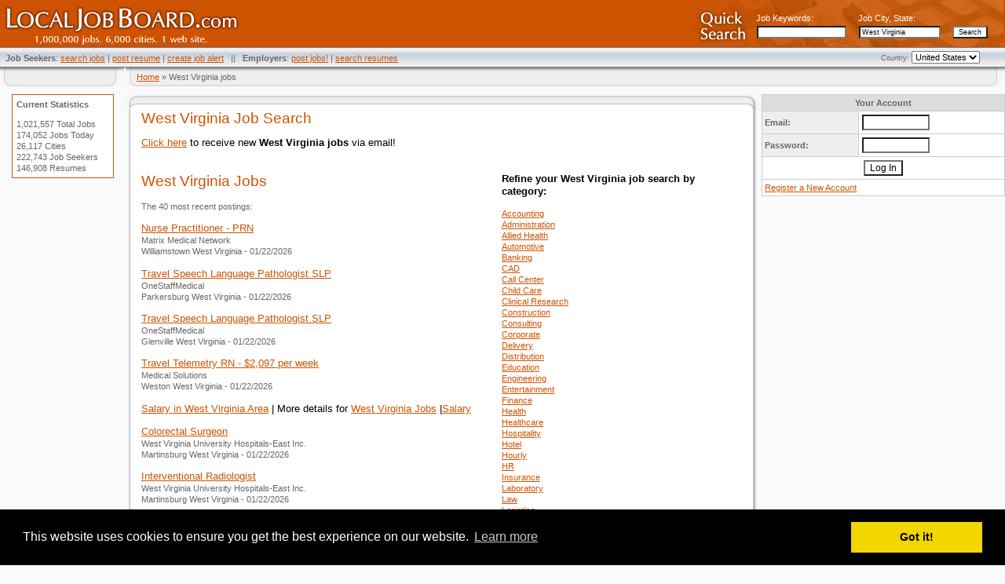

--- FILE ---
content_type: text/html;charset=UTF-8
request_url: https://www.localjobboard.com/westvirginia-jobs
body_size: 12199
content:
<html >
<head>
<meta http-equiv="Content-Type" content="text/html; charset=UTF-8"/>
<title>West Virginia job search, West Virginia jobs</title>
<meta name="keywords" content="West Virginia job search, West Virginia jobs, West Virginia work, West Virginia employment">
<meta name="description" content="West Virginia job search data. Find your next West Virginia job with LocalJobBoard.com.">
<META NAME="robots" CONTENT="all">
<META NAME="revisit-after" CONTENT="10 days">
<meta name="MSSmartTagsPreventParsing" content="TRUE">
<meta name="distribution" content="Global">
<META http-equiv="robots" content="index,follow">
<link rel="stylesheet" type="text/css" href="/styles.css">

<!-- load jQuery -->
<script src="//ajax.googleapis.com/ajax/libs/jquery/1.7.1/jquery.min.js"></script>

<!-- begin Google AFS code -->
<script src="//www.google.com/jsapi">
</script>
<script type="text/javascript" charset="utf-8">
google.load('ads.search', '2');
</script>
<!-- end Google AFS code -->

<script language="JavaScript">

	// prevent site from being loaded in frames...
	if (top.location != self.location) {
	  top.location = self.location;
	}

	function openpopup(){
		winnew = window.open("/signup.php","popup","width=450,height=300");
		document.winnew.focus();
	}

	function openpopup2(){
		winnew = window.open("/signup2.php","popup","width=500,height=300");
		document.winnew.focus();
	}
	
	function get_cookie(Name) {
		var search = Name + "="
		var returnvalue = "";
		if (document.cookie.length > 0) {
			offset = document.cookie.indexOf(search)
			if (offset != -1) { // if cookie exists
				offset += search.length
				// set index of beginning of value
				end = document.cookie.indexOf(";", offset);
				// set index of end of cookie value
				if (end == -1)
				end = document.cookie.length;
				returnvalue=unescape(document.cookie.substring(offset, end))
			}
		}
		return returnvalue;
	}

	</script>
<script type="text/javascript">

  var _gaq = _gaq || [];
  _gaq.push(['_setAccount', 'UA-18070549-2']);
  _gaq.push(['_trackPageview']);

  (function() {
    var ga = document.createElement('script'); ga.type = 'text/javascript'; ga.async = true;
    ga.src = ('https:' == document.location.protocol ? 'https://ssl' : 'http://www') + '.google-analytics.com/ga.js';
    var s = document.getElementsByTagName('script')[0]; s.parentNode.insertBefore(ga, s);
  })();

</script>
<script src='https://www.google.com/recaptcha/api.js'></script>

    <link rel="stylesheet" type="text/css" href="//cdnjs.cloudflare.com/ajax/libs/cookieconsent2/3.0.3/cookieconsent.min.css" />
    <script src="//cdnjs.cloudflare.com/ajax/libs/cookieconsent2/3.0.3/cookieconsent.min.js"></script>
    <script>
        window.addEventListener("load", function(){
            window.cookieconsent.initialise({
                "palette": {
                    "popup": {
                        "background": "#000"
                    },
                    "button": {
                        "background": "#f1d600"
                    }
                }
            })});
    </script>
    <!-- Go to www.addthis.com/dashboard to customize your tools -->
    <script type="text/javascript" src="//s7.addthis.com/js/300/addthis_widget.js#pubid=ra-5b816dbe325a29b9"></script>
</head>
<body bgcolor="fafafa" leftmargin="0" topmargin="0" marginwidth="0" marginheight="0" >
<table width="100%" border="0" cellspacing="0" cellpadding="0" class="navtext">
  <tr valign="top">
	<td height="61" width="304" background="/images/header_fill.gif"><a href="/"><img src="/images/header_logo.gif" alt="West Virginia job search, West Virginia jobs" width="304" height="61" border="0"></a></td>
    <td background="/images/header_fill.gif" align="right" valign="middle">
	
		<table width="400" border="0" cellspacing="0" cellpadding="0">
		<tr valign="middle">
            <td>
                <div id="google_translate_element" style="float:right;"></div><script type="text/javascript">
                    function setCookie(name,value,days) {
                        var expires = "";
                        if (days) {
                            var date = new Date();
                            date.setTime(date.getTime() + (days*24*60*60*1000));
                            expires = "; expires=" + date.toUTCString();
                        }
                        document.cookie = name + "=" + (value || "")  + expires + "; path=/";
                    }
                    function getCookie(name) {
                        var nameEQ = name + "=";
                        var ca = document.cookie.split(';');
                        for(var i=0;i < ca.length;i++) {
                            var c = ca[i];
                            while (c.charAt(0)==' ') c = c.substring(1,c.length);
                            if (c.indexOf(nameEQ) == 0) return c.substring(nameEQ.length,c.length);
                        }
                        return null;
                    }

                    function googleTranslateElementInit() {
                        var googleTranslationLanguage = getCookie("googtrans");
                        var googleTranslationOptOut = getCookie("googtransopt");

                        if (googleTranslationLanguage == null && googleTranslationOptOut == null) {
                            var users_language = "en";

                            setCookie("googtrans","/en/"+users_language,"1969-12-31T23:59:59.000Z");
                            new google.translate.TranslateElement({pageLanguage: 'en', layout: google.translate.TranslateElement.InlineLayout.SIMPLE, gaTrack: true, gaId: 'UA-18070549-2'}, 'google_translate_element');
                        }
                        else {
                            new google.translate.TranslateElement({pageLanguage: 'en', layout: google.translate.TranslateElement.InlineLayout.SIMPLE, gaTrack: true, gaId: 'UA-18070549-2'}, 'google_translate_element');
                        }
                    }
                </script><script type="text/javascript" src="//translate.google.com/translate_a/element.js?cb=googleTranslateElementInit"></script>
            </td>
		<td><img src="/images/header_search.gif" alt="West Virginia job search, West Virginia jobs" width="81" height="61" border="0"></td>
		<td background="/images/header_search_fill.gif"><table width="319" border="0" cellpadding="0" cellspacing="2" class="whitesubtext">
		<form method="get" name="jobsearch" action="/search.php" onsubmit="runSearch(); return(false);">
		<tr>
		  <td height="20" valign="bottom">Job Keywords:</td>
		  <td height="20" valign="bottom">Job City, State:</td>
		  <td height="20" valign="bottom">&nbsp;</td>
		  <td valign="bottom"><img src="/images/spacer.gif" width="10" height="1" border="0"></td>
		</tr>
		<tr> 
			<td valign="middle"><input type="text" id="keywords" name="keywords" class="subgeneralinput" size="20" onFocus="this.value=''" maxlength="75" value=""></td>
			<td valign="middle"><input type="text" id="where" name="where" class="subgeneralinput" size="18" maxlength="75" value="West Virginia"></td>
			<td valign="middle"><input class="subgeneralinput" name="search" type="submit" value="Search"></td>
		    <td valign="middle">&nbsp;</td>
		</tr>
		</form>
		</table></td>
	  </tr>
	</table>	

<script type="text/javascript">
function runSearch() {
	var keyword = document.getElementById('keywords').value;
	var loc = document.getElementById('where').value;
	var targetURL = '/search/' + encodeURIComponent(keyword);
	if (loc.length > 0) targetURL += '?where=' + encodeURIComponent(loc);
	document.location.href = targetURL;
}
</script>

	</td>
  </tr>
</table>
<table width="100%" border="0" cellspacing="0" cellpadding="0" class="navtext">
  <tr valign="middle">
    <td width="7" background="/images/nav_fill.jpg" valign="baseline"><img src="/images/spacer.gif" width="7" height="25"></td>
    <td background="/images/nav_fill.jpg">

		<div style="float: left; position: relative; top: 4px;">
			<b>Job Seekers</b>:
			<a href="http://www.localjobboard.com">search jobs</a> |
			<a href="/account/resumes.php">post resume</a> |
			<a href="/account/agents.php">create job alert</a> &nbsp;&nbsp;||&nbsp;&nbsp;
			<b>Employers</b>:
			<a href="/employers.php">post jobs!</a> |
			<a href="/resume-search.php">search resumes</a>
		</div>

		<div style="float: right; font-size: 0.8em;">
	Country:
	<select name="region" id="region" onchange="setRegion(); return false;" style="font-size: 1.3em;">
					<option value="40" >Canada</option>
					<option value="236" selected="true">United States</option>
			   
	</select>
	&nbsp;&nbsp;&nbsp;
    </div>

<script language="Javascript">
function setRegion() {
	var country_id = $('#region').val();
	var url = document.location.href + (document.location.href.indexOf('?') == -1 ? '?' : '&') + 'country_id=' + country_id;
	document.location.href = url;
}

function setLanguage() {
	var language_id = $('#language').val();
	var url = document.location.href + (document.location.href.indexOf('?') == -1 ? '?' : '&') + 'language_id=' + language_id;
	document.location.href = url;
}
</script>
 

	</td>
	    <td width="20" background="/images/nav_fill.jpg" valign="baseline"><img src="/images/spacer.gif" width="20" height="1"></td>
  </tr>
</table>
<table width="100%" border="0" cellspacing="0" cellpadding="0">
  <tr>
		
	<td width="140"><table width="100%" border="0" cellpadding="0" cellspacing="0" class="navtext">
		<tr>
			<td width="14"><img src="/images/location_left.gif" width="14" height="24"></td>
			<td width="116" background="/images/location_fill.jpg"><img src="/images/spacer.gif" height="1" width="116"></td>
			<td width="20"><img src="/images/location_right.gif" width="20" height="24"></td>
		</tr>
	</table></td>

	<td colspan="2"><table width="100%" border="0" cellpadding="0" cellspacing="0" class="navtext">
		<tr>
			<td width="14"><img src="/images/location_left.gif" width="14" height="24"></td>
			<td background="/images/location_fill.jpg"><a href="http://www.localjobboard.com">Home</a> &raquo; West Virginia jobs&nbsp;</td>
			<td width="20"><img src="/images/location_right.gif" width="20" height="24"></td>
		</tr>
	</table></td>
  </tr>
	<tr><td colspan="3"><img src="/images/spacer.gif" width="1" height="10"></td></tr>
  <tr valign="top">

	
    <td align="center" width="160">

	<table border="0" width="130" cellpadding="1" cellspacing="0" bgcolor="CE5300" align="center">
	<tr><td><table border="0" width="128" cellpadding="5" cellspacing="0" class="subtext" bgcolor="ffffff"><tr><td>
	<p><b>Current Statistics</b></p>
	1,021,557 Total Jobs<br>174,052 Jobs Today<br>26,117 Cities<br>222,743 Job Seekers<br>146,908 Resumes	</td></tr></table></td></tr></table>
	<br>
	
	
	
<!-- 160px google AFS ad -->			
<script type="text/javascript" charset="utf-8">
$(document).ready(function(){
	var pageOptions = {
	'pubId' : 'pub-5717467728757135',
	'query' : 'jobs'
	}
	var adblock1 = {
	'container' : 'adblock1',
	'number' : 5,
	'colorAdBackground' : '#ffffff',
	'colorAdBorder' : 'orange',
	'verticalSpacing' : 4,
	'width' : '160px',
	'lines' : 3,
	'fontFamily' : 'verdana',
	'titleBold' : true,
	'fontSizeTitle' : '16px',
	'fontSizeDescription' : '14px',
	'fontSizeDomainLink' : '12px',
	'colorTitleLink' : '#eb841d',
	'colorText' : '#000515',
	'colorDomainLink' : '#0000ff',
	'colorBackground' : '#ffffff',
	'rolloverAdBackgroundColor' : '#F9F6D1',
	'linkTarget' : '_blank',
	'adtest' : 'on'
	};
	new google.ads.search.Ads(pageOptions, adblock1);
});
</script>
<br><br>
<div id="adblock1"></div>	
<!-- end 160px google AFS ad -->	


	</td>
	<td align="center">

		
	<table border="0" width="100%" cellpadding="0" cellspacing="0" class="text">
		<tr>
			<td height="20" width="20"><img src="/images/main_topleft.gif" width="20" height="20"></td>
			<td height="20" background="/images/main_top.jpg">&nbsp;</td>
			<td height="20" width="25"><img src="/images/main_topright.gif" width="25" height="20"></td>
		</tr>
		<tr valign="top">
			<td width="20" background="/images/main_left.jpg"><img src="/images/main_left.jpg" width="20" height="50"></td>
			<td bgcolor="#FFFFFF">

		<h1 class="subhead">West Virginia Job Search</h1>

			
		
	
	
	
	
				<p class="text"><a href="https://www.localjobboard.com/account/login.php">Click here</a> to receive new <b>West Virginia jobs</b> via email!</p>
		
		<p align="center">
		
<!-- begin Google AFS code -->
<script type="text/javascript" charset="utf-8">
$(document).ready(function(){
	var pageOptions = {
	'pubId' : 'pub-5717467728757135',
	'query' : 'West Virginia jobs'
	}
	var adblock2 = {
	'container' : 'adblock2',
	'mintop' : 4,
	'width' : '640px',
	'lines' : 2,
	'fontFamily' : 'arial',
	'titleBold' : true,
	'fontSizeTitle' : '16px',
	'fontSizeDescription' : '14px',
	'fontSizeDomainLink' : '12px',
	'colorTitleLink' : '#0000FF',
	'colorText' : '#000515',
	'colorDomainLink' : '#eb841d',
	'colorBackground' : '#ffffff',
	'rolloverAdBackgroundColor' : '#F9F6D1',
	'linkTarget' : '_blank',
	'adtest' : 'on'
	};
	new google.ads.search.Ads(pageOptions, adblock2);
});
</script>
<div id="adblock2"></div>
<!-- end Google AFS code -->

</p>
		
		<br>

		<table width="100%" cellpadding="0" cellspacing="0" class="text">
		<tr valign="top">
		<td width="55%">

		<h2 class="subhead">West Virginia Jobs</h2>
		<p class="subtext">The 40 most recent postings:</p>
		

<!-- browse-jobs state page -->



<!-- catjobdet_unfeatured(, 'westvirginia', '', 40, 0) | qryjob | SELECT j.JobID, j.JobTitle, j.JobDesc, j.datestamp, j.branchname, j.JobCity, j.JobState, j.domainstate FROM tblJob_searchable s INNER JOIN tblJob j ON s.JobID=j.JobID WHERE s.domainstate = 'westvirginia' AND  s.deleted=0 AND s.JobAccountID = 0 ORDER BY s.datestamp DESC LIMIT 0, 40 | 40 results -->



<!-- catjobdet_unfeatured(, 'westvirginia', '', 40, 0) | query | SELECT j.JobID, j.JobTitle, j.JobDesc, j.datestamp, j.branchname, j.JobCity, j.JobState FROM tblJob_national j WHERE  deleted=0 AND active=1 AND datestampend > NOW() ORDER BY datestamp DESC LIMIT 31 | 0 results -->



<!-- catjobdet_featured(, 'westvirginia', '', 5, 0) | qryjob | SELECT j.JobID, j.JobTitle, j.JobDesc, j.datestamp, j.branchname, j.JobCity, j.JobState, j.domainstate FROM tblJob_searchable s INNER JOIN tblJob j ON s.JobID=j.JobID WHERE s.domainstate = 'westvirginia' AND  s.deleted=0 AND s.JobAccountID > 0 AND s.datestamp > NOW() - INTERVAL 32 DAY ORDER BY s.datestamp DESC LIMIT 0, 5 | 0 results -->



<!-- catjobdet_featured(, 'westvirginia', '', 5, 0) | query | SELECT j.JobID, j.JobTitle, j.JobDesc, j.datestamp, j.branchname, j.JobCity, j.JobState FROM tblJob_national j WHERE  deleted=0 AND active=1 AND datestampend > NOW() ORDER BY datestamp DESC LIMIT 2 | 0 results -->

<p><a href="/westvirginia-jobs/2002650707/nurse-practitioner-prn">Nurse Practitioner - PRN</a><span class="subtext"><br>
		Matrix Medical Network<br>
		Williamstown West Virginia - 01/22/2026</span></p><p><a href="/westvirginia-jobs/2002650543/travel-speech-language-pathologist-slp">Travel Speech Language Pathologist SLP</a><span class="subtext"><br>
		OneStaffMedical<br>
		Parkersburg West Virginia - 01/22/2026</span></p><p><a href="/westvirginia-jobs/2002650017/travel-speech-language-pathologist-slp">Travel Speech Language Pathologist SLP</a><span class="subtext"><br>
		OneStaffMedical<br>
		Glenville West Virginia - 01/22/2026</span></p><p><a href="/westvirginia-jobs/2002642583/travel-telemetry-rn-2097-per-week">Travel Telemetry RN - $2,097 per week</a><span class="subtext"><br>
		Medical Solutions<br>
		Weston West Virginia - 01/22/2026</span></p><div class="gdWidget"><a href="https://www.glassdoor.com/api/api.htm?version=1&action=salaries&t.s=w-m&t.a=c&t.p=595&format=300x250-chart&location=+West+Virginia" target="_gd">Salary in West Virginia  Area</a> | More details for <a href="https://www.glassdoor.com/api/api.htm?version=1&action=jobs&t.s=w-m&t.a=c&t.p=595&location=+West+Virginia" target="_gd">West Virginia Jobs</a> |<a href="https://www.glassdoor.com/Salaries/index.htm?t.s=w-m&t.a=c&t.p=595" target="_gd">Salary</a></div><script src="https://www.glassdoor.com/static/js/api/widget/v1.js" type="text/javascript"></script><p><a href="/westvirginia-jobs/2002641951/colorectal-surgeon">Colorectal Surgeon</a><span class="subtext"><br>
		West Virginia University Hospitals-East Inc.<br>
		Martinsburg West Virginia - 01/22/2026</span></p><p><a href="/westvirginia-jobs/2002641561/interventional-radiologist">Interventional Radiologist</a><span class="subtext"><br>
		West Virginia University Hospitals-East Inc.<br>
		Martinsburg West Virginia - 01/22/2026</span></p><p><a href="/westvirginia-jobs/2002641097/regional-chair-department-of-internal-medicine">Regional Chair | Department of Internal Medicine</a><span class="subtext"><br>
		West Virginia University Hospitals-East Inc.<br>
		Martinsburg West Virginia - 01/22/2026</span></p><p><a href="/westvirginia-jobs/2002639065/border-patrol-agent">Border Patrol Agent</a><span class="subtext"><br>
		US Customs and Border Protection<br>
		Fairmont West Virginia - 01/22/2026</span></p><p><a href="/westvirginia-jobs/2002631915/travel-medsurg-infectious-disease-rn-2326-per-week">Travel MedSurg Infectious Disease RN - $2,326 per week</a><span class="subtext"><br>
		Assured Nursing<br>
		North Hills West Virginia - 01/22/2026</span></p><p><a href="/westvirginia-jobs/2002631889/travel-or-x-ray-technologist-c-arm-2478-per-week">Travel OR X-Ray Technologist (C-Arm) - $2,478 per week</a><span class="subtext"><br>
		ARMStaffing<br>
		Martinsburg West Virginia - 01/22/2026</span></p><p><a href="/westvirginia-jobs/2002631797/travel-med-surg-registered-nurse-2154-per-week">Travel Med/Surg Registered Nurse - $2,154 per week</a><span class="subtext"><br>
		GHR Healthcare - PH Division<br>
		Weirton West Virginia - 01/22/2026</span></p><p><a href="/westvirginia-jobs/2002631795/travel-physical-therapist-2836-per-week">Travel Physical Therapist - $2,836 per week</a><span class="subtext"><br>
		ALOIS Healthcare<br>
		Oak Hill West Virginia - 01/22/2026</span></p><p><a href="/westvirginia-jobs/2002631577/travel-physical-therapist-2738-per-week">Travel Physical Therapist - $2,738 per week</a><span class="subtext"><br>
		Trustaff Allied<br>
		Oak Hill West Virginia - 01/22/2026</span></p><p><a href="/westvirginia-jobs/2002631563/travel-float-pool-rn-telemetry-2426-per-week">Travel Float Pool RN - Telemetry - $2,426 per week</a><span class="subtext"><br>
		Medical Solutions<br>
		Weirton West Virginia - 01/22/2026</span></p><p><a href="/westvirginia-jobs/2002629739/travel-nurse-rn-medical-surgical-1559-to-1801-per-week-in-morgantown-wv">Travel Nurse RN - Medical-Surgical - $1,559 to $1,801 per week in Morgantown, WV</a><span class="subtext"><br>
		TravelNurseSource<br>
		Morgantown West Virginia - 01/22/2026</span></p><p><a href="/westvirginia-jobs/2002626665/travel-nurse-rn-medical-surgical-2185-per-week-in-parkersburg-wv">Travel Nurse RN - Medical-Surgical - $2,185 per week in Parkersburg, WV</a><span class="subtext"><br>
		Medical Solutions<br>
		Parkersburg West Virginia - 01/22/2026</span></p><p><a href="/westvirginia-jobs/2002626501/travel-nurse-rn-long-term-acute-care-1884-per-week-in-charleston-wv">Travel Nurse RN - Long-Term Acute Care - $1,884 per week in Charleston, WV</a><span class="subtext"><br>
		Medical Solutions<br>
		Charleston West Virginia - 01/22/2026</span></p><p><a href="/westvirginia-jobs/2002626497/travel-nurse-rn-long-term-acute-care-1919-per-week-in-charleston-wv">Travel Nurse RN - Long-Term Acute Care - $1,919 per week in Charleston, WV</a><span class="subtext"><br>
		TravelNurseSource<br>
		Charleston West Virginia - 01/22/2026</span></p><p><a href="/westvirginia-jobs/2002625535/travel-nurse-rn-medical-surgical-2057-per-week-in-wheeling-wv">Travel Nurse RN - Medical-Surgical - $2,057 per week in Wheeling, WV</a><span class="subtext"><br>
		TravelNurseSource<br>
		Wheeling West Virginia - 01/22/2026</span></p><p><a href="/westvirginia-jobs/2002620485/deliver-with-uber-eats-great-for-students">Deliver with Uber Eats - Great for Students</a><span class="subtext"><br>
		Uber eats<br>
		Lost City West Virginia - 01/22/2026</span></p><p><a href="/westvirginia-jobs/2002618927/flexible-schedule-deliver-with-uber-eats">Flexible Schedule - Deliver with Uber Eats</a><span class="subtext"><br>
		Uber eats<br>
		Lost City West Virginia - 01/22/2026</span></p><p><a href="/westvirginia-jobs/2002618585/need-a-gig-deliver-with-uber-eats">Need a gig? Deliver with Uber Eats!</a><span class="subtext"><br>
		Uber eats<br>
		Lost City West Virginia - 01/22/2026</span></p><p><a href="/westvirginia-jobs/2002617699/deliver-food-with-uber-eats">Deliver Food with Uber Eats</a><span class="subtext"><br>
		Uber eats<br>
		Lost City West Virginia - 01/22/2026</span></p><p><a href="/westvirginia-jobs/2002617395/delivery-driver-uber-eats">Delivery Driver - Uber Eats</a><span class="subtext"><br>
		Uber eats<br>
		Lost City West Virginia - 01/22/2026</span></p><p><a href="/westvirginia-jobs/2002617375/students-deliver-with-uber-eats">Students - Deliver with Uber Eats</a><span class="subtext"><br>
		Uber eats<br>
		Lost City West Virginia - 01/22/2026</span></p><p><a href="/westvirginia-jobs/2002617367/food-delivery-with-uber-eats">Food Delivery with Uber Eats</a><span class="subtext"><br>
		Uber eats<br>
		Lost City West Virginia - 01/22/2026</span></p><p><a href="/westvirginia-jobs/2002607537/director-of-pediatric-home-health-services-rn-morgantown-wv">Director of Pediatric Home Health Services RN- Morgantown, WV</a><span class="subtext"><br>
		Interim HealthCare<br>
		Pentress West Virginia - 01/22/2026</span></p><p><a href="/westvirginia-jobs/2002596951/registered-nurse-rn-long-term-acute-care-35-per-hour">Registered Nurse (RN) - Long Term Acute Care - $35 per hour</a><span class="subtext"><br>
		Select Medical<br>
		Osage West Virginia - 01/22/2026</span></p><p><a href="/westvirginia-jobs/2002578281/truck-driver-class-b-hazmat-penske-logistics">Truck Driver - Class B Hazmat - Penske Logistics</a><span class="subtext"><br>
		Penske Truck Leasing<br>
		Nitro West Virginia - 01/22/2026</span></p><p><a href="/westvirginia-jobs/2002576435/travel-nurse-rn-pediatrics-2181-to-2334-per-week-in-parkersburg-wv">Travel Nurse RN - Pediatrics - $2,181 to $2,334 per week in Parkersburg, WV</a><span class="subtext"><br>
		TravelNurseSource<br>
		Parkersburg West Virginia - 01/22/2026</span></p><p><a href="/westvirginia-jobs/2002576131/travel-nurse-rn-telemetry-2156-to-2309-per-week-in-weirton-wv">Travel Nurse RN - Telemetry - $2,156 to $2,309 per week in Weirton, WV</a><span class="subtext"><br>
		TravelNurseSource<br>
		Weirton West Virginia - 01/22/2026</span></p><p><a href="/westvirginia-jobs/2002576099/travel-nurse-rn-emergency-room-er-trauma-1853-to-2006-per-week-in-beckley-wv">Travel Nurse RN - Emergency Room (ER) / Trauma - $1,853 to $2,006 per week in Beckley, WV</a><span class="subtext"><br>
		TravelNurseSource<br>
		Beckley West Virginia - 01/22/2026</span></p><p><a href="/westvirginia-jobs/2002576045/travel-nurse-rn-long-term-acute-care-1720-to-1873-per-week-in-weirton-wv">Travel Nurse RN - Long-Term Acute Care - $1,720 to $1,873 per week in Weirton, WV</a><span class="subtext"><br>
		Host Healthcare<br>
		Weirton West Virginia - 01/22/2026</span></p><p><a href="/westvirginia-jobs/2002575935/travel-nurse-rn-medical-surgical-2308-per-week-in-martinsburg-wv">Travel Nurse RN - Medical-Surgical - $2,308 per week in Martinsburg, WV</a><span class="subtext"><br>
		TravelNurseSource<br>
		Martinsburg West Virginia - 01/22/2026</span></p><p><a href="/westvirginia-jobs/2002559433/gopuff-delivery-driver-w2-employment-opportunity">Gopuff Delivery Driver - W2 Employment Opportunity</a><span class="subtext"><br>
		GoPuff<br>
		Granville West Virginia - 01/22/2026</span></p><p><a href="/westvirginia-jobs/2002559427/drive-with-gopuff-w2-employment-opportunity">Drive With Gopuff - W2 Employment Opportunity</a><span class="subtext"><br>
		GoPuff<br>
		Pentress West Virginia - 01/22/2026</span></p><p><a href="/westvirginia-jobs/2002559421/drive-with-gopuff-w2-employment-opportunity">Drive With Gopuff - W2 Employment Opportunity</a><span class="subtext"><br>
		GoPuff<br>
		Core West Virginia - 01/22/2026</span></p><p><a href="/westvirginia-jobs/2002559411/earn-extra-cash-as-a-local-delivery-driver-w2-employment-opportunity">Earn Extra Cash as a Local Delivery Driver - W2 Employment Opportunity</a><span class="subtext"><br>
		Gopuff<br>
		Cassville West Virginia - 01/22/2026</span></p><p><a href="/westvirginia-jobs/2002559409/gopuff-delivery-driver-w2-employment-opportunity">Gopuff Delivery Driver - W2 Employment Opportunity</a><span class="subtext"><br>
		GoPuff<br>
		Cassville West Virginia - 01/22/2026</span></p><p><a href="/westvirginia-jobs/2002559407/gopuff-delivery-driver-w2-employment-opportunity">Gopuff Delivery Driver - W2 Employment Opportunity</a><span class="subtext"><br>
		GoPuff<br>
		Osage West Virginia - 01/22/2026</span></p>
		</td>
		
		<td width="5%">&nbsp;&nbsp;&nbsp;</td>
		
		<td width="40%">
		
		<p><b>Refine your West Virginia job search by category:</b></p>
		<p class="subtext">
		
        <a href="/westvirginia-jobs/c/accounting">Accounting</a><br>
<a href="/westvirginia-jobs/c/administration">Administration</a><br>
<a href="/westvirginia-jobs/c/allied_health">Allied Health</a><br>
<a href="/westvirginia-jobs/c/automotive">Automotive</a><br>
<a href="/westvirginia-jobs/c/banking">Banking</a><br>
<a href="/westvirginia-jobs/c/cad">CAD</a><br>
<a href="/westvirginia-jobs/c/call_center">Call Center</a><br>
<a href="/westvirginia-jobs/c/child_care">Child Care</a><br>
<a href="/westvirginia-jobs/c/clinical_research">Clinical Research</a><br>
<a href="/westvirginia-jobs/c/construction">Construction</a><br>
<a href="/westvirginia-jobs/c/consulting">Consulting</a><br>
<a href="/westvirginia-jobs/c/corporate">Corporate</a><br>
<a href="/westvirginia-jobs/c/delivery">Delivery</a><br>
<a href="/westvirginia-jobs/c/distribution">Distribution</a><br>
<a href="/westvirginia-jobs/c/education">Education</a><br>
<a href="/westvirginia-jobs/c/engineering">Engineering</a><br>
<a href="/westvirginia-jobs/c/entertainment">Entertainment</a><br>
<a href="/westvirginia-jobs/c/finance">Finance</a><br>
<a href="/westvirginia-jobs/c/health">Health</a><br>
<a href="/westvirginia-jobs/c/healthcare">Healthcare</a><br>
<a href="/westvirginia-jobs/c/hospitality">Hospitality</a><br>
<a href="/westvirginia-jobs/c/hotel">Hotel</a><br>
<a href="/westvirginia-jobs/c/hourly">Hourly</a><br>
<a href="/westvirginia-jobs/c/hr">HR</a><br>
<a href="/westvirginia-jobs/c/insurance">Insurance</a><br>
<a href="/westvirginia-jobs/c/laboratory">Laboratory</a><br>
<a href="/westvirginia-jobs/c/law">Law</a><br>
<a href="/westvirginia-jobs/c/logistics">Logistics</a><br>
<a href="/westvirginia-jobs/c/maintenance">Maintenance</a><br>
<a href="/westvirginia-jobs/c/management">Management</a><br>
<a href="/westvirginia-jobs/c/manufacturing">Manufacturing</a><br>
<a href="/westvirginia-jobs/c/marketing">Marketing</a><br>
<a href="/westvirginia-jobs/c/medical">Medical</a><br>
<a href="/westvirginia-jobs/c/medical_tech">Medical Tech</a><br>
<a href="/westvirginia-jobs/c/network_marketing">Network Marketing</a><br>
<a href="/westvirginia-jobs/c/nursing">Nursing</a><br>
<a href="/westvirginia-jobs/c/office">Office</a><br>
<a href="/westvirginia-jobs/c/operations">Operations</a><br>
<a href="/westvirginia-jobs/c/part_time">Part Time</a><br>
<a href="/westvirginia-jobs/c/pharmaceutical">Pharmaceutical</a><br>
<a href="/westvirginia-jobs/c/pharmacy">Pharmacy</a><br>
<a href="/westvirginia-jobs/c/quality_assurance">Quality Assurance</a><br>
<a href="/westvirginia-jobs/c/receiving">Receiving</a><br>
<a href="/westvirginia-jobs/c/research">Research</a><br>
<a href="/westvirginia-jobs/c/restaurant">Restaurant</a><br>
<a href="/westvirginia-jobs/c/retail">Retail</a><br>
<a href="/westvirginia-jobs/c/retail_management">Retail Management</a><br>
<a href="/westvirginia-jobs/c/retail_sales">Retail Sales</a><br>
<a href="/westvirginia-jobs/c/sales">Sales</a><br>
<a href="/westvirginia-jobs/c/sales_management">Sales Management</a><br>
<a href="/westvirginia-jobs/c/science">Science</a><br>
<a href="/westvirginia-jobs/c/seasonal">Seasonal</a><br>
<a href="/westvirginia-jobs/c/security_clearance">Security Clearance</a><br>
<a href="/westvirginia-jobs/c/software">Software</a><br>
<a href="/westvirginia-jobs/c/sports">Sports</a><br>
<a href="/westvirginia-jobs/c/supply_chain">Supply Chain</a><br>
<a href="/westvirginia-jobs/c/systems">Systems</a><br>
<a href="/westvirginia-jobs/c/tax">Tax</a><br>
<a href="/westvirginia-jobs/c/therapy">Therapy</a><br>
<a href="/westvirginia-jobs/c/transportation">Transportation</a><br>
<a href="/westvirginia-jobs/c/trucking">Trucking</a><br>
<a href="/westvirginia-jobs/c/wellness">Wellness</a><br>
<a href="/westvirginia-jobs/c/wireless">Wireless</a><br>
<a href="/westvirginia-jobs/c/work_at_home">Work At Home</a><br>

		</p>

		<p><b>Refine your West Virginia job search by City:</b></p>
		<p class="subtext">
		<a href="/westvirginia-jobs/accoville">Accoville</a><br>
<a href="/westvirginia-jobs/advent">Advent</a><br>
<a href="/westvirginia-jobs/alderson">Alderson</a><br>
<a href="/westvirginia-jobs/alma">Alma</a><br>
<a href="/westvirginia-jobs/amherstdale">Amherstdale</a><br>
<a href="/westvirginia-jobs/anawalt">Anawalt</a><br>
<a href="/westvirginia-jobs/anmoore">Anmoore</a><br>
<a href="/westvirginia-jobs/ansted">Ansted</a><br>
<a href="/westvirginia-jobs/arthur">Arthur</a><br>
<a href="/westvirginia-jobs/ashland">Ashland</a><br>
<a href="/westvirginia-jobs/athens">Athens</a><br>
<a href="/westvirginia-jobs/augusta">Augusta</a><br>
<a href="/westvirginia-jobs/bakerton">Bakerton</a><br>
<a href="/westvirginia-jobs/ballengee">Ballengee</a><br>
<a href="/westvirginia-jobs/bancroft">Bancroft</a><br>
<a href="/westvirginia-jobs/barboursville">Barboursville</a><br>
<a href="/westvirginia-jobs/barrackville">Barrackville</a><br>
<a href="/westvirginia-jobs/bayard">Bayard</a><br>
<a href="/westvirginia-jobs/beaver">Beaver</a><br>
<a href="/westvirginia-jobs/beckley">Beckley</a><br>
<a href="/westvirginia-jobs/beechbottom">Beech Bottom</a><br>
<a href="/westvirginia-jobs/belington">Belington</a><br>
<a href="/westvirginia-jobs/belle">Belle</a><br>
<a href="/westvirginia-jobs/belmont">Belmont</a><br>
<a href="/westvirginia-jobs/benwood">Benwood</a><br>
<a href="/westvirginia-jobs/berkeleysprings">Berkeley Springs</a><br>
<a href="/westvirginia-jobs/berwind">Berwind</a><br>
<a href="/westvirginia-jobs/bethany">Bethany</a><br>
<a href="/westvirginia-jobs/beverly">Beverly</a><br>
<a href="/westvirginia-jobs/bigbend">Big Bend</a><br>
<a href="/westvirginia-jobs/bigsprings">Big Springs</a><br>
<a href="/westvirginia-jobs/blacksville">Blacksville</a><br>
<a href="/westvirginia-jobs/bluecreek">Blue Creek</a><br>
<a href="/westvirginia-jobs/bluefield">Bluefield</a><br>
<a href="/westvirginia-jobs/borderland">Borderland</a><br>
<a href="/westvirginia-jobs/bradshaw">Bradshaw</a><br>
<a href="/westvirginia-jobs/branchland">Branchland</a><br>
<a href="/westvirginia-jobs/bretz">Bretz</a><br>
<a href="/westvirginia-jobs/bridgeport">Bridgeport</a><br>
<a href="/westvirginia-jobs/brucetonmills">Bruceton Mills</a><br>
<a href="/westvirginia-jobs/buckhannon">Buckhannon</a><br>
<a href="/westvirginia-jobs/buffalo">Buffalo</a><br>
<a href="/westvirginia-jobs/bunkerhill">Bunker Hill</a><br>
<a href="/westvirginia-jobs/burlington">Burlington</a><br>
<a href="/westvirginia-jobs/burnsville">Burnsville</a><br>
<a href="/westvirginia-jobs/burton">Burton</a><br>
<a href="/westvirginia-jobs/cabincreek">Cabin Creek</a><br>
<a href="/westvirginia-jobs/cairo">Cairo</a><br>
<a href="/westvirginia-jobs/cameron">Cameron</a><br>
<a href="/westvirginia-jobs/canebrake">Canebrake</a><br>
<a href="/westvirginia-jobs/capels">Capels</a><br>
<a href="/westvirginia-jobs/caponbridge">Capon Bridge</a><br>
<a href="/westvirginia-jobs/caretta">Caretta</a><br>
<a href="/westvirginia-jobs/cassville">Cassville</a><br>
<a href="/westvirginia-jobs/cedargrove">Cedar Grove</a><br>
<a href="/westvirginia-jobs/ceredo">Ceredo</a><br>
<a href="/westvirginia-jobs/chapmanville">Chapmanville</a><br>
<a href="/westvirginia-jobs/charlestown">Charles Town</a><br>
<a href="/westvirginia-jobs/charleston">Charleston</a><br>
<a href="/westvirginia-jobs/chattaroy">Chattaroy</a><br>
<a href="/westvirginia-jobs/chauncey">Chauncey</a><br>
<a href="/westvirginia-jobs/chester">Chester</a><br>
<a href="/westvirginia-jobs/clarksburg">Clarksburg</a><br>
<a href="/westvirginia-jobs/clay">Clay</a><br>
<a href="/westvirginia-jobs/clendenin">Clendenin</a><br>
<a href="/westvirginia-jobs/clintonville">Clintonville</a><br>
<a href="/westvirginia-jobs/coalcity">Coal City</a><br>
<a href="/westvirginia-jobs/coalwood">Coalwood</a><br>
<a href="/westvirginia-jobs/colfax">Colfax</a><br>
<a href="/westvirginia-jobs/cora">Cora</a><br>
<a href="/westvirginia-jobs/core">Core</a><br>
<a href="/westvirginia-jobs/cowen">Cowen</a><br>
<a href="/westvirginia-jobs/craborchard">Crab Orchard</a><br>
<a href="/westvirginia-jobs/craigsville">Craigsville</a><br>
<a href="/westvirginia-jobs/crichton">Crichton</a><br>
<a href="/westvirginia-jobs/crownhill">Crown Hill</a><br>
<a href="/westvirginia-jobs/crumpler">Crumpler</a><br>
<a href="/westvirginia-jobs/culloden">Culloden</a><br>
<a href="/westvirginia-jobs/daniels">Daniels</a><br>
<a href="/westvirginia-jobs/danville">Danville</a><br>
<a href="/westvirginia-jobs/davis">Davis</a><br>
<a href="/westvirginia-jobs/davy">Davy</a><br>
<a href="/westvirginia-jobs/dawmont">Dawmont</a><br>
<a href="/westvirginia-jobs/delbarton">Delbarton</a><br>
<a href="/westvirginia-jobs/dellslow">Dellslow</a><br>
<a href="/westvirginia-jobs/dothan">Dothan</a><br>
<a href="/westvirginia-jobs/dunbar">Dunbar</a><br>
<a href="/westvirginia-jobs/durbin">Durbin</a><br>
<a href="/westvirginia-jobs/eastbank">East Bank</a><br>
<a href="/westvirginia-jobs/edgarton">Edgarton</a><br>
<a href="/westvirginia-jobs/elbert">Elbert</a><br>
<a href="/westvirginia-jobs/eleanor">Eleanor</a><br>
<a href="/westvirginia-jobs/elizabeth">Elizabeth</a><br>
<a href="/westvirginia-jobs/elkgarden">Elk Garden</a><br>
<a href="/westvirginia-jobs/elkins">Elkins</a><br>
<a href="/westvirginia-jobs/elkview">Elkview</a><br>
<a href="/westvirginia-jobs/ellenboro">Ellenboro</a><br>
<a href="/westvirginia-jobs/emmett">Emmett</a><br>
<a href="/westvirginia-jobs/english">English</a><br>
<a href="/westvirginia-jobs/fairmont">Fairmont</a><br>
<a href="/westvirginia-jobs/fairview">Fairview</a><br>
<a href="/westvirginia-jobs/fallingwaters">Falling Waters</a><br>
<a href="/westvirginia-jobs/farmington">Farmington</a><br>
<a href="/westvirginia-jobs/fayetteville">Fayetteville</a><br>
<a href="/westvirginia-jobs/flemington">Flemington</a><br>
<a href="/westvirginia-jobs/follansbee">Follansbee</a><br>
<a href="/westvirginia-jobs/foresthill">Forest Hill</a><br>
<a href="/westvirginia-jobs/fortashby">Fort Ashby</a><br>
<a href="/westvirginia-jobs/fortgay">Fort Gay</a><br>
<a href="/westvirginia-jobs/fortspring">Fort Spring</a><br>
<a href="/westvirginia-jobs/frankford">Frankford</a><br>
<a href="/westvirginia-jobs/franklin">Franklin</a><br>
<a href="/westvirginia-jobs/fraziersbottom">Fraziers Bottom</a><br>
<a href="/westvirginia-jobs/friendly">Friendly</a><br>
<a href="/westvirginia-jobs/gallagher">Gallagher</a><br>
<a href="/westvirginia-jobs/gapmills">Gap Mills</a><br>
<a href="/westvirginia-jobs/gary">Gary</a><br>
<a href="/westvirginia-jobs/gassaway">Gassaway</a><br>
<a href="/westvirginia-jobs/gauleybridge">Gauley Bridge</a><br>
<a href="/westvirginia-jobs/genoa">Genoa</a><br>
<a href="/westvirginia-jobs/gerrardstown">Gerrardstown</a><br>
<a href="/westvirginia-jobs/gilbert">Gilbert</a><br>
<a href="/westvirginia-jobs/gilmer">Gilmer</a><br>
<a href="/westvirginia-jobs/glace">Glace</a><br>
<a href="/westvirginia-jobs/glasgow">Glasgow</a><br>
<a href="/westvirginia-jobs/glendale">Glen Dale</a><br>
<a href="/westvirginia-jobs/glenmorgan">Glen Morgan</a><br>
<a href="/westvirginia-jobs/glengary">Glengary</a><br>
<a href="/westvirginia-jobs/glenville">Glenville</a><br>
<a href="/westvirginia-jobs/grafton">Grafton</a><br>
<a href="/westvirginia-jobs/granttown">Grant Town</a><br>
<a href="/westvirginia-jobs/grantsville">Grantsville</a><br>
<a href="/westvirginia-jobs/granville">Granville</a><br>
<a href="/westvirginia-jobs/greensulphursprings">Green Sulphur Springs</a><br>
<a href="/westvirginia-jobs/greenwood">Greenwood</a><br>
<a href="/westvirginia-jobs/halltown">Halltown</a><br>
<a href="/westvirginia-jobs/hamlin">Hamlin</a><br>
<a href="/westvirginia-jobs/harper">Harper</a><br>
<a href="/westvirginia-jobs/harpersferry">Harpers Ferry</a><br>
<a href="/westvirginia-jobs/harrison">Harrison</a><br>
<a href="/westvirginia-jobs/harrisville">Harrisville</a><br>
<a href="/westvirginia-jobs/harts">Harts</a><br>
<a href="/westvirginia-jobs/hedgesville">Hedgesville</a><br>
<a href="/westvirginia-jobs/hemphill">Hemphill</a><br>
<a href="/westvirginia-jobs/hillsboro">Hillsboro</a><br>
<a href="/westvirginia-jobs/hinton">Hinton</a><br>
<a href="/westvirginia-jobs/holden">Holden</a><br>
<a href="/westvirginia-jobs/huntington">Huntington</a><br>
<a href="/westvirginia-jobs/hurricane">Hurricane</a><br>
<a href="/westvirginia-jobs/huttonsville">Huttonsville</a><br>
<a href="/westvirginia-jobs/iaeger">Iaeger</a><br>
<a href="/westvirginia-jobs/inwood">Inwood</a><br>
<a href="/westvirginia-jobs/janelew">Jane Lew</a><br>
<a href="/westvirginia-jobs/jonben">Jonben</a><br>
<a href="/westvirginia-jobs/jumpingbranch">Jumping Branch</a><br>
<a href="/westvirginia-jobs/junction">Junction</a><br>
<a href="/westvirginia-jobs/kearneysville">Kearneysville</a><br>
<a href="/westvirginia-jobs/kellysville">Kellysville</a><br>
<a href="/westvirginia-jobs/kenova">Kenova</a><br>
<a href="/westvirginia-jobs/kermit">Kermit</a><br>
<a href="/westvirginia-jobs/keyser">Keyser</a><br>
<a href="/westvirginia-jobs/keystone">Keystone</a><br>
<a href="/westvirginia-jobs/kilsyth">Kilsyth</a><br>
<a href="/westvirginia-jobs/kimball">Kimball</a><br>
<a href="/westvirginia-jobs/kingmont">Kingmont</a><br>
<a href="/westvirginia-jobs/kingston">Kingston</a><br>
<a href="/westvirginia-jobs/kingwood">Kingwood</a><br>
<a href="/westvirginia-jobs/kyle">Kyle</a><br>
<a href="/westvirginia-jobs/lanark">Lanark</a><br>
<a href="/westvirginia-jobs/layland">Layland</a><br>
<a href="/westvirginia-jobs/leroy">Le Roy</a><br>
<a href="/westvirginia-jobs/leon">Leon</a><br>
<a href="/westvirginia-jobs/lewisburg">Lewisburg</a><br>
<a href="/westvirginia-jobs/littleton">Littleton</a><br>
<a href="/westvirginia-jobs/lockbridge">Lockbridge</a><br>
<a href="/westvirginia-jobs/logan">Logan</a><br>
<a href="/westvirginia-jobs/lorado">Lorado</a><br>
<a href="/westvirginia-jobs/lostcity">Lost City</a><br>
<a href="/westvirginia-jobs/lostcreek">Lost Creek</a><br>
<a href="/westvirginia-jobs/lumberport">Lumberport</a><br>
<a href="/westvirginia-jobs/lyburn">Lyburn</a><br>
<a href="/westvirginia-jobs/maben">Maben</a><br>
<a href="/westvirginia-jobs/mabscott">Mabscott</a><br>
<a href="/westvirginia-jobs/macarthur">Mac Arthur</a><br>
<a href="/westvirginia-jobs/madison">Madison</a><br>
<a href="/westvirginia-jobs/man">Man</a><br>
<a href="/westvirginia-jobs/mannington">Mannington</a><br>
<a href="/westvirginia-jobs/marianna">Marianna</a><br>
<a href="/westvirginia-jobs/marlinton">Marlinton</a><br>
<a href="/westvirginia-jobs/martinsburg">Martinsburg</a><br>
<a href="/westvirginia-jobs/mason">Mason</a><br>
<a href="/westvirginia-jobs/matewan">Matewan</a><br>
<a href="/westvirginia-jobs/mcmechen">Mc Mechen</a><br>
<a href="/westvirginia-jobs/meadowbridge">Meadow Bridge</a><br>
<a href="/westvirginia-jobs/metz">Metz</a><br>
<a href="/westvirginia-jobs/middlebourne">Middlebourne</a><br>
<a href="/westvirginia-jobs/midway">Midway</a><br>
<a href="/westvirginia-jobs/millcreek">Mill Creek</a><br>
<a href="/westvirginia-jobs/millville">Millville</a><br>
<a href="/westvirginia-jobs/millwood">Millwood</a><br>
<a href="/westvirginia-jobs/milton">Milton</a><br>
<a href="/westvirginia-jobs/mineralwells">Mineral Wells</a><br>
<a href="/westvirginia-jobs/monaville">Monaville</a><br>
<a href="/westvirginia-jobs/montgomery">Montgomery</a><br>
<a href="/westvirginia-jobs/moorefield">Moorefield</a><br>
<a href="/westvirginia-jobs/morgantown">Morgantown</a><br>
<a href="/westvirginia-jobs/moundsville">Moundsville</a><br>
<a href="/westvirginia-jobs/mounthope">Mount Hope</a><br>
<a href="/westvirginia-jobs/mountain">Mountain</a><br>
<a href="/westvirginia-jobs/mullens">Mullens</a><br>
<a href="/westvirginia-jobs/murraysville">Murraysville</a><br>
<a href="/westvirginia-jobs/naugatuck">Naugatuck</a><br>
<a href="/westvirginia-jobs/newcumberland">New Cumberland</a><br>
<a href="/westvirginia-jobs/newhaven">New Haven</a><br>
<a href="/westvirginia-jobs/newmartinsville">New Martinsville</a><br>
<a href="/westvirginia-jobs/newberne">Newberne</a><br>
<a href="/westvirginia-jobs/newburg">Newburg</a><br>
<a href="/westvirginia-jobs/newell">Newell</a><br>
<a href="/westvirginia-jobs/newtown">Newtown</a><br>
<a href="/westvirginia-jobs/nitro">Nitro</a><br>
<a href="/westvirginia-jobs/nolan">Nolan</a><br>
<a href="/westvirginia-jobs/northfork">Northfork</a><br>
<a href="/westvirginia-jobs/oakhill">Oak Hill</a><br>
<a href="/westvirginia-jobs/oakvale">Oakvale</a><br>
<a href="/westvirginia-jobs/oceana">Oceana</a><br>
<a href="/westvirginia-jobs/ona">Ona</a><br>
<a href="/westvirginia-jobs/osage">Osage</a><br>
<a href="/westvirginia-jobs/parkersburg">Parkersburg</a><br>
<a href="/westvirginia-jobs/parsons">Parsons</a><br>
<a href="/westvirginia-jobs/pentress">Pentress</a><br>
<a href="/westvirginia-jobs/petersburg">Petersburg</a><br>
<a href="/westvirginia-jobs/peterstown">Peterstown</a><br>
<a href="/westvirginia-jobs/philippi">Philippi</a><br>
<a href="/westvirginia-jobs/pineville">Pineville</a><br>
<a href="/westvirginia-jobs/poca">Poca</a><br>
<a href="/westvirginia-jobs/pointpleasant">Point Pleasant</a><br>
<a href="/westvirginia-jobs/portersfalls">Porters Falls</a><br>
<a href="/westvirginia-jobs/powhatan">Powhatan</a><br>
<a href="/westvirginia-jobs/princeton">Princeton</a><br>
<a href="/westvirginia-jobs/prosperity">Prosperity</a><br>
<a href="/westvirginia-jobs/pursglove">Pursglove</a><br>
<a href="/westvirginia-jobs/ranson">Ranson</a><br>
<a href="/westvirginia-jobs/ravenswood">Ravenswood</a><br>
<a href="/westvirginia-jobs/rawl">Rawl</a><br>
<a href="/westvirginia-jobs/redhouse">Red House</a><br>
<a href="/westvirginia-jobs/redstar">Redstar</a><br>
<a href="/westvirginia-jobs/reedsville">Reedsville</a><br>
<a href="/westvirginia-jobs/richwood">Richwood</a><br>
<a href="/westvirginia-jobs/ridgeley">Ridgeley</a><br>
<a href="/westvirginia-jobs/ridgeway">Ridgeway</a><br>
<a href="/westvirginia-jobs/ripley">Ripley</a><br>
<a href="/westvirginia-jobs/rippon">Rippon</a><br>
<a href="/westvirginia-jobs/rivesville">Rivesville</a><br>
<a href="/westvirginia-jobs/rock">Rock</a><br>
<a href="/westvirginia-jobs/romney">Romney</a><br>
<a href="/westvirginia-jobs/ronceverte">Ronceverte</a><br>
<a href="/westvirginia-jobs/saintalbans">Saint Albans</a><br>
<a href="/westvirginia-jobs/saintmarys">Saint Marys</a><br>
<a href="/westvirginia-jobs/salem">Salem</a><br>
<a href="/westvirginia-jobs/scottdepot">Scott Depot</a><br>
<a href="/westvirginia-jobs/shadyspring">Shady Spring</a><br>
<a href="/westvirginia-jobs/shenandoahjunction">Shenandoah Junction</a><br>
<a href="/westvirginia-jobs/shepherdstown">Shepherdstown</a><br>
<a href="/westvirginia-jobs/sherman">Sherman</a><br>
<a href="/westvirginia-jobs/shinnston">Shinnston</a><br>
<a href="/westvirginia-jobs/shoals">Shoals</a><br>
<a href="/westvirginia-jobs/shortcreek">Short Creek</a><br>
<a href="/westvirginia-jobs/sistersville">Sistersville</a><br>
<a href="/westvirginia-jobs/skelton">Skelton</a><br>
<a href="/westvirginia-jobs/skygusty">Skygusty</a><br>
<a href="/westvirginia-jobs/smithers">Smithers</a><br>
<a href="/westvirginia-jobs/sophia">Sophia</a><br>
<a href="/westvirginia-jobs/spencer">Spencer</a><br>
<a href="/westvirginia-jobs/sprague">Sprague</a><br>
<a href="/westvirginia-jobs/sprigg">Sprigg</a><br>
<a href="/westvirginia-jobs/stanaford">Stanaford</a><br>
<a href="/westvirginia-jobs/stirrat">Stirrat</a><br>
<a href="/westvirginia-jobs/summersville">Summersville</a><br>
<a href="/westvirginia-jobs/summitpoint">Summit Point</a><br>
<a href="/westvirginia-jobs/superior">Superior</a><br>
<a href="/westvirginia-jobs/sutton">Sutton</a><br>
<a href="/westvirginia-jobs/teays">Teays</a><br>
<a href="/westvirginia-jobs/terraalta">Terra Alta</a><br>
<a href="/westvirginia-jobs/thacker">Thacker</a><br>
<a href="/westvirginia-jobs/thomas">Thomas</a><br>
<a href="/westvirginia-jobs/threechurches">Three Churches</a><br>
<a href="/westvirginia-jobs/tornado">Tornado</a><br>
<a href="/westvirginia-jobs/triadelphia">Triadelphia</a><br>
<a href="/westvirginia-jobs/true">True</a><br>
<a href="/westvirginia-jobs/tunnelton">Tunnelton</a><br>
<a href="/westvirginia-jobs/union">Union</a><br>
<a href="/westvirginia-jobs/valleygrove">Valley Grove</a><br>
<a href="/westvirginia-jobs/vienna">Vienna</a><br>
<a href="/westvirginia-jobs/war">War</a><br>
<a href="/westvirginia-jobs/wardensville">Wardensville</a><br>
<a href="/westvirginia-jobs/washington">Washington</a><br>
<a href="/westvirginia-jobs/wayne">Wayne</a><br>
<a href="/westvirginia-jobs/webstersprings">Webster Springs</a><br>
<a href="/westvirginia-jobs/weirton">Weirton</a><br>
<a href="/westvirginia-jobs/welch">Welch</a><br>
<a href="/westvirginia-jobs/wellsburg">Wellsburg</a><br>
<a href="/westvirginia-jobs/westcolumbia">West Columbia</a><br>
<a href="/westvirginia-jobs/westhamlin">West Hamlin</a><br>
<a href="/westvirginia-jobs/westliberty">West Liberty</a><br>
<a href="/westvirginia-jobs/westmilford">West Milford</a><br>
<a href="/westvirginia-jobs/westunion">West Union</a><br>
<a href="/westvirginia-jobs/weston">Weston</a><br>
<a href="/westvirginia-jobs/wheeling">Wheeling</a><br>
<a href="/westvirginia-jobs/whitesulphursprings">White Sulphur Springs</a><br>
<a href="/westvirginia-jobs/whitesville">Whitesville</a><br>
<a href="/westvirginia-jobs/wilcoe">Wilcoe</a><br>
<a href="/westvirginia-jobs/williamson">Williamson</a><br>
<a href="/westvirginia-jobs/williamstown">Williamstown</a><br>
<a href="/westvirginia-jobs/windsorheights">Windsor Heights</a><br>
<a href="/westvirginia-jobs/winfield">Winfield</a><br>
<a href="/westvirginia-jobs/wolfe">Wolfe</a><br>
<a href="/westvirginia-jobs/worthington">Worthington</a><br>
<a href="/westvirginia-jobs/wyatt">Wyatt</a><br>
<a href="/westvirginia-jobs/wyco">Wyco</a><br>

		</td></tr></table>
		
		
		<p>
		
									<script type="text/javascript"><!--
				google_ad_client = "pub-5717467728757135";
				/* 468x15, job_display top */
				google_ad_slot = "1125613497";
				google_ad_width = 468;
				google_ad_height = 15;
				//-->
				</script>
				<script type="text/javascript"
				src="https://pagead2.googlesyndication.com/pagead/show_ads.js">
				</script>
			

		</p>
		
		<h2 class="text"><b>West Virginia job seekers:</b></h2>
		<p>LocalJobBoard.com helps you with your <b>West Virginia 
		  job search</b> by letting you focus your search locally. Other job boards have thousands 
		  of jobs, but only a fraction of those are actually <b>jobs in West Virginia</b>. 
		  All of the jobs on this page are in <b>West Virginia</b>, 
		  posted by real <b>West Virginia companies</b>. We make 
		  every attempt to ensure the quality of our job postings, so you only see real, 
		  quality, <b>West Virginia jobs</b>. To ensure the best 
		  <b>West Virginia job search</b> success, be sure to
					<a href="https://www.localjobboard.com/account/login.php">create a job alert</a>
				and receive new <b>West Virginia jobs</b> every day via email.</p>

		<br>
				
		

			</td>
			<td width="25" background="/images/main_right.jpg"><img src="/images/main_right.jpg" width="25" height="50"></td>
		</tr>
		<tr>
			<td width="20"><img src="/images/main_botleft.gif" width="20" height="25"></td>
			<td background="/images/main_bot.gif"><img src="/images/main_bot.gif" width="346" height="25"></td>
			<td width="25"><img src="/images/main_botright.gif" width="25" height="25"></td>
		</tr>
	</table>
	</td>

	
	<td width="185" class="text">

	<table width="100%" border="0" cellpadding="3" cellspacing="1" bgcolor="cccccc" class="subtext">
		<tr valign="top">
			<td colspan="2" align="center" bgcolor="dddddd"><b>Your Account</b></td>
		</tr>
				<form method="post" action="https://www.localjobboard.com/account/login.php">
			<tr bgcolor="ffffff"> 
			<td bgcolor="eeeeee"><b>Email:</b></td>
			<td><input class="generalinput" type="text" size="10" name="loginemail"></td>
			</tr>
			<tr bgcolor="ffffff"> 
			<td bgcolor="eeeeee"><b>Password:</b></td>
			<td><input class="generalinput" type="password" size="10" maxlength="20" name="loginpassword">
			</td>
			</tr>
			<tr bgcolor="ffffff"> 
			<td align="center" colspan="2"><input class="generalinput" type="submit" name="Submit" value="Log In">
			</td>
			<input type="hidden" name="login">
			</tr>
		</form>
		<tr valign="top">
			<td colspan="2" bgcolor="ffffff"><a href="http://www.localjobboard.com/account/account.php?signup=yes">Register a New Account</a></td>
		</tr>
			</table><br>


	
		<table width="310" border="0" cellpadding="0" cellspacing="0">
			<tr valign="top">
				<td width="300">

	<script type="text/javascript"><!--
	google_ad_client = "pub-5717467728757135";
	/* 160x600, LJB */
	google_ad_slot = "7780056727";
	google_ad_width = 300;
	google_ad_height = 600;
	//-->
	</script>
	<script type="text/javascript"
	src="https://pagead2.googlesyndication.com/pagead/show_ads.js">
	</script>


				</td>
				<td width="10"><img src="/images/spacer.gif" border="0" height="1" width="10"></td>
			</tr>
		</table>
			</td>
  </tr>



  <tr>
    <td colspan="3">
	
	
	<table width="100%" align="center" border="0" cellpadding="0" cellspacing="0">
		<tr valign="middle">
			<td width="400" align="right" class="text">Can't find what you're looking for? Try searching here:</td>
			<form method="get" action="https://www.google.com/custom" target="google_window">
			<td width="215" class="text">
	
			<table border="0" bgcolor="#ffffff" class="text">
			<tr><td nowrap="nowrap" valign="top" align="left" height="32">
			<a href="http://www.google.com/">
			<img src="https://www.google.com/logos/Logo_25wht.gif"
			border="0" alt="Google"></img></a>
			</td>
			<td nowrap="nowrap">
			<input type="hidden" name="domains" value="www.localjobboard.com"></input>
			<input type="text" name="q" size="31" maxlength="255" value=""></input>
			<input type="submit" name="sa" value="Search"></input>
			</td></tr>
			<tr>
			<td>&nbsp;</td>
			<td nowrap="nowrap">
			<table border="0" bgcolor="#ffffff" class="text">
			<tr>
			<td>
			<input type="radio" name="sitesearch" value="" checked="checked"></input>
			<font size="-1" color="#000000">Web</font>
			</td>
			<td>
			<input type="radio" name="sitesearch" value="www.localjobboard.com"></input>
			<font size="-1" color="#000000">www.localjobboard.com</font>
			</td>
			</tr>
			</table>
			<input type="hidden" name="client" value="pub-5717467728757131"></input>
			<input type="hidden" name="forid" value="1"></input>
			<input type="hidden" name="channel" value="8664936757"></input>
			<input type="hidden" name="ie" value="ISO-8859-1"></input>
			<input type="hidden" name="oe" value="ISO-8859-1"></input>
			<input type="hidden" name="cof" value="GALT:#CE5300;GL:1;DIV:#CE5300;VLC:CE5300;AH:center;BGC:FFFFFF;LBGC:CE5300;ALC:CE5300;LC:CE5300;T:444444;GFNT:666666;GIMP:666666;LH:61;LW:304;L:http://www.localjobboard.com/images/header_logo.gif;S:http://www.localjobboard.com;FORID:1;"></input>
			<input type="hidden" name="hl" value="en"></input>
			</td></tr></table>
	
			</td>
			</FORM>
		</tr>
	</table>
	

	</td>
  </tr>
  <tr>
    <td colspan="3" align="center" class="subtext"><p>Copyright 2026 <a href="http://www.localjobboard.com">LocalJobBoard.com</a>. All Rights Reserved.</p>
    
			<div class='authorizeNetSeal'>
				<!-- (c) 2005, 2018. Authorize.Net is a registered trademark of CyberSource Corporation --> <div class="AuthorizeNetSeal"> <script type="text/javascript" language="javascript">var ANS_customer_id="728a80ca-dde8-41ec-ae33-9dd889c8d003";</script> <script type="text/javascript" language="javascript" src="//verify.authorize.net:443/anetseal/seal.js" ></script> </div>
			</div>
			<p class="subtext" align="center"><a href="http://www.localjobboard.com/rssfeeds.php"><img src="/images/rss.gif" border="0" hspace="5">RSS Job Feeds</a></p>
    <p>West Virginia job search data. Find your next West Virginia job with LocalJobBoard.com.</p>
	
    <p><a href="http://www.recruitermedia.com">Recruiter expertise by Recruiter Media Corporation</a><br>
      <br>
      <a href="http://jobs.mitula.us" rel="nofollow" title="Job Offers Search Engine">Job Offers Search Engine</a>

	<p><font color="eeeeee"><b>West Virginia job search, West Virginia jobs</b></font></p>
	
	</td>
  </tr>
</table>
</body>
</html>


<!-- CacheControl: maxAge=3600s, renderTime=0.092s, startTime=2026-01-22 19:16:20, cacheHeadersSent=true -->


<!-- Wrote to cache file /home/localjob/public_html/cache/2/c/2/2a595c5fec6075ec6885e4eb5a855 -->



--- FILE ---
content_type: text/html; charset=utf-8
request_url: https://www.google.com/recaptcha/api2/aframe
body_size: -85
content:
<!DOCTYPE HTML><html><head><meta http-equiv="content-type" content="text/html; charset=UTF-8"></head><body><script nonce="MUwc4lWY9y5qgb_J-uKP_Q">/** Anti-fraud and anti-abuse applications only. See google.com/recaptcha */ try{var clients={'sodar':'https://pagead2.googlesyndication.com/pagead/sodar?'};window.addEventListener("message",function(a){try{if(a.source===window.parent){var b=JSON.parse(a.data);var c=clients[b['id']];if(c){var d=document.createElement('img');d.src=c+b['params']+'&rc='+(localStorage.getItem("rc::a")?sessionStorage.getItem("rc::b"):"");window.document.body.appendChild(d);sessionStorage.setItem("rc::e",parseInt(sessionStorage.getItem("rc::e")||0)+1);localStorage.setItem("rc::h",'1769109416644');}}}catch(b){}});window.parent.postMessage("_grecaptcha_ready", "*");}catch(b){}</script></body></html>

--- FILE ---
content_type: text/css
request_url: https://www.localjobboard.com/styles.css
body_size: 509
content:
a {color: #CE5300; font-weight: normal}
a:hover {text-decoration: none; color: #CE5300; font-weight: normal}
a:visited {color: #85512c; font-weight: normal}
.subgeneralinput {text-decoration: none; font-family: Verdana, Arial, Helvetica, sans-serif; font-size: 9px; background-color: #ffffff; color: #000000; width: auto; height: auto; margin: 1 1 1 1;}
.generalinput {text-decoration: none; font-family: Verdana, Arial, Helvetica, sans-serif; font-size: 9pt; background-color: #ffffff; color: #000000; width: auto; height: auto; margin: 1 1 1 1;}
.head {text-decoration: none; font-family: Verdana, Arial, Helvetica, sans-serif; font-size: 20pt;  font-style: normal; font-weight: bold; color: #CE5300; line-height: 22pt} 
.subhead {text-decoration: None; font-family: Verdana, Arial, Helvetica, sans-serif; font-size: 14pt; font-style: Normal; font-weight: 500; color: #CE5300; line-height: 16pt}
.summary {text-decoration: None; font-family: Verdana, Arial, Helvetica, sans-serif; font-size: 12pt; font-style: Italic; font-weight: Normal; color: #000000; line-height: 13pt}
.text {text-decoration: None; font-family: Verdana, Arial, Helvetica, sans-serif; font-size: 10pt; color: #000000; font-style: Normal; font-weight: Normal; line-height: 12pt} 
.navtext {text-decoration: none; font-family: Verdana, Arial, Helvetica, sans-serif; font-size: 8pt; color: #666666; font-style: normal; font-weight: normal; line-height: 8pt}
.subtext {text-decoration: None; font-family: Verdana, Arial, Helvetica, sans-serif; font-size: 8pt; font-style: Normal; font-weight: Normal; color: #666666; line-height: 11pt}
.subtextgrey {text-decoration: None; font-family: Verdana, Arial, Helvetica, sans-serif; font-size: 8pt; font-style: Normal; font-weight: Normal; color: #EEEEEE; line-height: 11pt}
.whitesubtext {text-decoration: None; font-family: Verdana, Arial, Helvetica, sans-serif; font-size: 8pt; font-style: Normal; font-weight: Normal; color: #FFFFFF; line-height: 11pt}
.pretext {text-decoration: None; font-family: Courier New, Courier, mono; font-size: 10pt; font-style: Normal; font-weight: Normal; color: #000000; line-height: 12pt}
table {text-decoration: None; font-family: Verdana, Arial, Helvetica, sans-serif; font-size: 10pt; color: #000000; font-style: Normal; font-weight: Normal; line-height: 12pt} 
.row1-hiderow { display: none; background-color: #FFFFFF; }
.resume_viewed,
.resume_viewed a {
    color: #bbb;
}
p.text.center {   text-align: center;  }